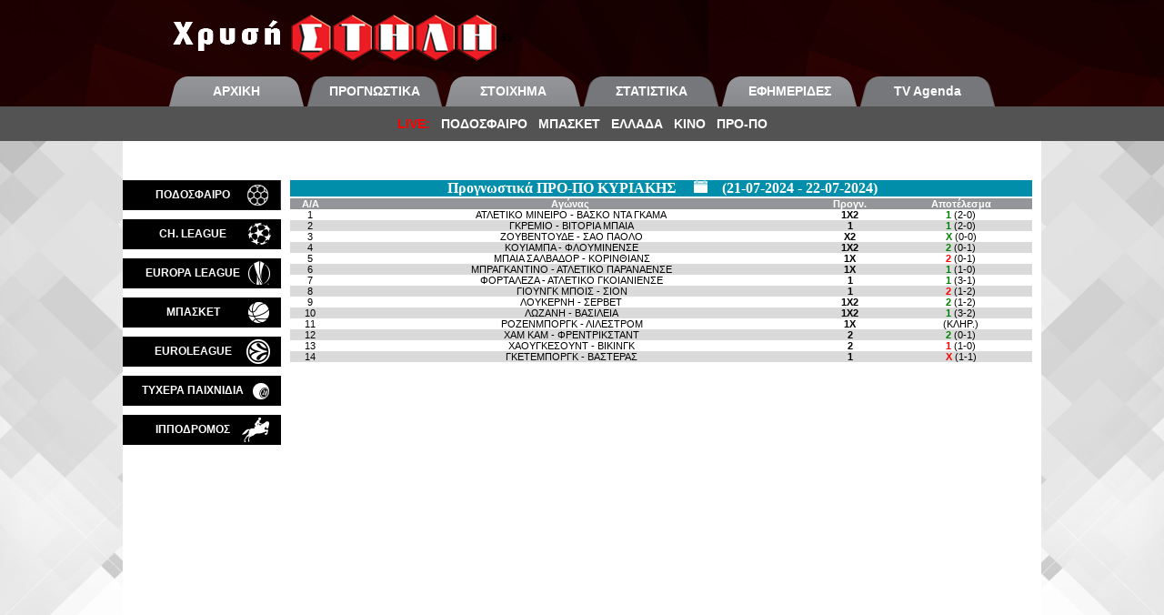

--- FILE ---
content_type: text/html; charset=utf-8
request_url: http://www.xrysistili.gr/propo_prognostika.aspx?id=3
body_size: 5267
content:


<!DOCTYPE html PUBLIC "-//W3C//DTD XHTML 1.0 Strict//EN" "http://www.w3.org/TR/xhtml1/DTD/xhtml1-strict.dtd">
<html xmlns="http://www.w3.org/1999/xhtml" xml:lang="en">
<head><title>
	Χρυσή Στήλη - Προγνωστικά ΠΡΟ-ΠΟ
</title><meta http-equiv="expires" content="-1" /><meta http-equiv="pragma" content="NO-CACHE" /><meta name="author" content="xrysistili.gr" /><meta name="publisher" content="xrysistili.gr" /><meta name="viewport" content="width=1024, height=device-height" />
    <!--<meta name="viewport" content="width=device-width, height=device-height, initial-scale=1.0" />-->
    <meta name="keywords" content="στοίχημα, αποτελέσματα, livescore, live scores, live score, αγώνες, stoixima, apotelesmata, pame stoixima, opap, οπαπ, kino, κίνο, kliroseis, κληρωσεις, prognostika, προγνωστικα" /><link href="styles/main.css" rel="stylesheet" type="text/css" />
    <script type="text/javascript" src="//ajax.googleapis.com/ajax/libs/jquery/2.1.0/jquery.min.js"></script>
    <link rel="stylesheet" href="https://use.fontawesome.com/releases/v5.6.3/css/all.css" integrity="sha384-UHRtZLI+pbxtHCWp1t77Bi1L4ZtiqrqD80Kn4Z8NTSRyMA2Fd33n5dQ8lWUE00s/" crossorigin="anonymous" />

    <!-- Google tag (gtag.js) -->
<script async src="https://www.googletagmanager.com/gtag/js?id=G-F6N5N59QL2"></script>
<script>
    window.dataLayer = window.dataLayer || [];
    function gtag() { dataLayer.push(arguments); }
    gtag('js', new Date());

    gtag('config', 'G-F6N5N59QL2');
</script>
    
    <meta name="description" content="Το καλύτερο στοίχημα κάθε μέρα με Προγνωστικά,  Στατιστικά, Βαθμολογίες, Ειδήσεις και Live Scores από την online έκδοση της εφημερίδας Χρυσή Στήλη." /></head>
<body>
    <form method="post" action="./propo_prognostika.aspx?id=3" id="Form1">
<div class="aspNetHidden">
<input type="hidden" name="__VIEWSTATE" id="__VIEWSTATE" value="/wEPDwUKMTIyNzU5NDYyNGRkM80nDBOaRDVwzhYLZ6DlaQKA2gqTvKa1HTuPt+3jjVA=" />
</div>

<div class="aspNetHidden">

	<input type="hidden" name="__VIEWSTATEGENERATOR" id="__VIEWSTATEGENERATOR" value="2E061A4E" />
</div>
        <div style="width: 100%; height:155px; background-image:url(Resources/textures/top_texture.png)" id="topDiv">
                <div style="width: 100%;">
                    <center>
                        <div style="display: block; width: 900px; height: 84px; text-align: left;" id="logoDiv">
                            <div style="vertical-align: middle; display: table-cell; height: 84px;" id="logoDivMiddle">
                                <img style="vertical-align: middle;" alt="logo" src="Resources/logos/top_site_logo.png"/>&nbsp;as
                            </div>
                        </div>
                    </center>
                </div>
                <div style="float: none; width: 100%;">
                    <center>
                        <div style="float: none; width: 1010px;" id="mainMenu">
                            <div style="display:inline-block; background-image:url(Resources/menus/top_menu_gr1.png); width: 148px; height: 33px; text-align: center; vertical-align: bottom;"><a class="topmenuitem" href="default.aspx">ΑΡΧΙΚΗ</a></div>
                            <div style="display:inline-block; background-image:url(Resources/menus/top_menu_gr2.png); width: 148px; height: 33px; text-align: center; vertical-align: bottom;"><a class="topmenuitem" href="soccer_predictions.aspx">ΠΡΟΓΝΩΣΤΙΚΑ</a></div>
                            <div style="display:inline-block; background-image:url(Resources/menus/top_menu_gr1.png); width: 148px; height: 33px; text-align: center; vertical-align: bottom;"><a class="topmenuitem" href="soccer_bettips.aspx">ΣΤΟΙΧΗΜΑ</a></div>
                            <div style="display:inline-block; background-image:url(Resources/menus/top_menu_gr2.png); width: 148px; height: 33px; text-align: center; vertical-align: bottom;"><a class="topmenuitem" href="soccer_stats_ratings.aspx">ΣΤΑΤΙΣΤΙΚΑ</a></div>
                            <div style="display:inline-block; background-image:url(Resources/menus/top_menu_gr1.png); width: 148px; height: 33px; text-align: center; vertical-align: bottom;"><a class="topmenuitem" href="newspapers.aspx">ΕΦΗΜΕΡΙΔΕΣ</a></div>
                            <div style="display:inline-block; background-image:url(Resources/menus/top_menu_gr2.png); width: 148px; height: 33px; text-align: center; vertical-align: bottom;"><a class="topmenuitem" href="tv.aspx">TV Agenda</a></div>
                        </div>
                    </center>
                </div>
                <div style="float: none; width: 100%; text-align: center; height: 38px; background-image:url(Resources/menus/top_menu_bar.png);" id="liveMenu">
                    <a class="livemenuitemred" href="live.aspx"><b>LIVE:</b></a>&nbsp;&nbsp;
                    <a class="livemenuitem" href="live_soccer.aspx">ΠΟΔΟΣΦΑΙΡΟ</a>&nbsp;&nbsp;
                    <a class="livemenuitem" href="live_basket.aspx">ΜΠΑΣΚΕΤ</a>&nbsp;&nbsp;
                    <a class="livemenuitem" href="live_greek.aspx">ΕΛΛΑΔΑ</a>&nbsp;&nbsp;
                    <a class="livemenuitem" href="live_kino.aspx">ΚΙΝΟ</a>&nbsp;&nbsp;
                    <a class="livemenuitem" href="live_propo.aspx">ΠΡΟ-ΠΟ</a>
                </div>
        </div>
        <center>
            <div style="background-repeat: no-repeat, no-repeat, no-repeat; background-attachment: fixed, fixed, fixed; background-position: left top, top, right top; background-size: contain, 0px, contain; background-image:url(Resources/textures/left_texture.png), url('Resources/textures/none.png'), url(Resources/textures/right_texture.png);">
                <div style="background-color: white; color: black; float: none; display: inline-block; max-width: 1010px; height: 100%; min-height: 100%; text-align: center;" id="siteDiv">
                    
<div id="MainContent_MainPanel">
	<table cellspacing=0 cellpadding=0 border=0 style="background-color: white; color: black"><tr><td style="height: 10px"></tr>
<tr><td height="20px" style="background-color: white; color: black; font-family: Arial;">
<marquee style="height: 19px; overflow: hidden; white-space: normal;">&nbsp;&nbsp;
</marquee>
</td></tr>
<tr><td style="height: 10px"></tr>
</table><table id="mainTbl" cellpadding="0" cellspacing="0">
<tr style="vertical-align: top;">
<td><a href="soccer_index.aspx"><div style="display: inline-block; margin-bottom: 0px; background-image:url('Resources/menus/menu_soccer.png'); width: 174px; height: 33px; vertical-align: middle;"><div class="menuitem">ΠΟΔΟΣΦΑΙΡΟ</div></div></a>
<div style="line-height: 10px;">&nbsp;</div><a href="special_index.aspx?id=59"><div style="display: inline-block; margin-bottom: 0px; background-image:url('Resources/menus/menu_champions_league.png'); width: 174px; height: 33px; vertical-align: middle;"><div class="menuitem">CH. LEAGUE</div></div></a>
<div style="line-height: 10px;">&nbsp;</div><a href="special_index.aspx?id=60"><div style="display: inline-block; margin-bottom: 0px; background-image:url('Resources/menus/menu_europa_league.png'); width: 174px; height: 33px; vertical-align: middle;"><div class="menuitem">EUROPA LEAGUE</div></div></a>
<div style="line-height: 10px;">&nbsp;</div><a href="basket_index.aspx"><div style="display: inline-block; margin-bottom: 0px; background-image:url('Resources/menus/menu_basket.png'); width: 174px; height: 33px; vertical-align: middle;"><div class="menuitem">ΜΠΑΣΚΕΤ</div></div></a>
<div style="line-height: 10px;">&nbsp;</div><a href="special_index.aspx?id=58"><div style="display: inline-block; margin-bottom: 0px; background-image:url('Resources/menus/menu_euroleague.png'); width: 174px; height: 33px; vertical-align: middle;"><div class="menuitem">EUROLEAGUE</div></div></a>
<div style="line-height: 10px;">&nbsp;</div><div id="gamessubmenu_root" onclick="if (document.getElementById('gamessubmenu').style.display == 'none') {document.getElementById('gamessubmenu').style.display = 'block';
document.getElementById('gamessubmenu_root').style.backgroundImage = 'url(Resources/menus/menu_lucky_active.png)';
} else {document.getElementById('gamessubmenu').style.display = 'none';
document.getElementById('gamessubmenu_root').style.backgroundImage = 'url(Resources/menus/menu_lucky.png)';
};" style="display: inline-block; margin-bottom: 0px; background-image:url('Resources/menus/menu_lucky.png'); width: 174px; height: 33px; vertical-align: middle;"><div class="menuitem">ΤΥΧΕΡΑ ΠΑΙΧΝΙΔΙΑ</div></div>
<div id="gamessubmenu" style="display: none;"><a href="games_index.aspx?game=lotto"><div style="display: inline-block; width: 174px; height: 15px; vertical-align: middle;"><div style="text-align: left; width: 100%; font-family: Verdana; font-size: 13px; font-weight: bold; color: black;">&nbsp;&nbsp;&nbsp;ΛΟΤΤΟ</div></div></a>
<hr style="color: black; line-height: 1px;"><a href="games_index.aspx?game=proto"><div style="display: inline-block; width: 174px; height: 15px; vertical-align: middle;"><div style="text-align: left; width: 100%; font-family: Verdana; font-size: 13px; font-weight: bold; color: black;">&nbsp;&nbsp;&nbsp;ΠΡΟΤΟ</div></div></a>
<hr style="color: black; line-height: 1px;"><a href="games_index.aspx?game=propo"><div style="display: inline-block; width: 174px; height: 15px; vertical-align: middle;"><div style="text-align: left; width: 100%; font-family: Verdana; font-size: 13px; font-weight: bold; color: black;">&nbsp;&nbsp;&nbsp;ΠΡΟ-ΠΟ</div></div></a>
<hr style="color: black; line-height: 1px;"><a href="games_index.aspx?game=tzoker"><div style="display: inline-block; width: 174px; height: 15px; vertical-align: middle;"><div style="text-align: left; width: 100%; font-family: Verdana; font-size: 13px; font-weight: bold; color: black;">&nbsp;&nbsp;&nbsp;ΤΖΟΚΕΡ</div></div></a>
<hr style="color: black; line-height: 1px;"><a href="games_index.aspx?game=propogoal"><div style="display: inline-block; width: 174px; height: 15px; vertical-align: middle;"><div style="text-align: left; width: 100%; font-family: Verdana; font-size: 13px; font-weight: bold; color: black;">&nbsp;&nbsp;&nbsp;ΠΡΟ-ΠΟ ΓΚΟΛ</div></div></a>
<hr style="color: black; line-height: 1px;"><a href="games_index.aspx?game=extra5"><div style="display: inline-block; width: 174px; height: 15px; vertical-align: middle;"><div style="text-align: left; width: 100%; font-family: Verdana; font-size: 13px; font-weight: bold; color: black;">&nbsp;&nbsp;&nbsp;EXTRA 5</div></div></a>
<hr style="color: black; line-height: 1px;"><a href="games_index.aspx?game=super3"><div style="display: inline-block; width: 174px; height: 15px; vertical-align: middle;"><div style="text-align: left; width: 100%; font-family: Verdana; font-size: 13px; font-weight: bold; color: black;">&nbsp;&nbsp;&nbsp;SUPER 3</div></div></a>
</div><div style="line-height: 10px;">&nbsp;</div><div id="ippodromossubmenu_root" onclick="if (document.getElementById('ippodromossubmenu').style.display == 'none') {document.getElementById('ippodromossubmenu').style.display = 'block';
document.getElementById('ippodromossubmenu_root').style.backgroundImage = 'url(Resources/menus/menu_horses_active.png)';
} else {document.getElementById('ippodromossubmenu').style.display = 'none';
document.getElementById('ippodromossubmenu_root').style.backgroundImage = 'url(Resources/menus/menu_horses.png)';
};" style="display: inline-block; margin-bottom: 0px; background-image:url('Resources/menus/menu_horses.png'); width: 174px; height: 33px; vertical-align: middle;"><div class="menuitem">ΙΠΠΟΔΡΟΜΟΣ</div></div>
<div id="ippodromossubmenu" style="display: none;"><a href="ippodromos_index.aspx"><div style="display: inline-block; width: 174px; height: 15px; vertical-align: middle;"><div style="text-align: left; width: 100%; font-family: Verdana; font-size: 13px; font-weight: bold; color: black;">&nbsp;&nbsp;&nbsp;ΕΙΔΗΣΕΙΣ</div></div></a>
<hr style="color: black; line-height: 1px;"><a href="ippodromos_live.aspx"><div style="display: inline-block; width: 174px; height: 15px; vertical-align: middle;"><div style="text-align: left; width: 100%; font-family: Verdana; font-size: 13px; font-weight: bold; color: black;">&nbsp;&nbsp;&nbsp;LIVE ΙΠΠΟΔΡΟΜΟΣ</div></div></a>
</div><div style="line-height: 10px;">&nbsp;</div><script async src="//pagead2.googlesyndication.com/pagead/js/adsbygoogle.js"></script>
<ins class="adsbygoogle"
     style="display:inline-block;width:170px;height:450px"
     data-ad-client="ca-pub-7711467393280814"
     data-ad-slot="2274871759"></ins>
<script>
     (adsbygoogle = window.adsbygoogle || []).push({});
</script>
<br/>
</td><td id="main">
<div class="title" style="background-color: #018EAA;">Προγνωστικά ΠΡΟ-ΠΟ&nbsp;ΚΥΡΙΑΚΗΣ &nbsp;&nbsp;&nbsp;&nbsp;<img style="background-color: #018EAA;" height=14px src="Resources/Menus/date_icon_white.png"/>&nbsp;&nbsp;&nbsp;&nbsp;(21-07-2024 - 22-07-2024)</div>    <table width="100%" cellspacing="0" cellpadding="0" style="border: 0px solid black;"><tr style="background-color: #949599; color: white; font-weight: bold;"><td style="text-align: center">Α/Α</td><td style="text-align: center">Αγώνας</td><td style="text-align: center">Προγν.</td><td style="text-align: center">Αποτέλεσμα</td></tr><tr style="background-color: white;"><td style="text-align: center">1</td><td>&nbsp;ΑΤΛΕΤΙΚΟ ΜΙΝΕΙΡΟ  - ΒΑΣΚΟ ΝΤΑ ΓΚΑΜΑ</td><td style="text-align: center"><b>1X2</b></td><td style="text-align: center"><font color="green"><b>1</b></font> (2-0)</td></tr><tr style="background-color: #DADADA;"><td style="text-align: center">2</td><td>&nbsp;ΓΚΡΕΜΙΟ  - ΒΙΤΟΡΙΑ ΜΠΑIΑ</td><td style="text-align: center"><b>1</b></td><td style="text-align: center"><font color="green"><b>1</b></font> (2-0)</td></tr><tr style="background-color: white;"><td style="text-align: center">3</td><td>&nbsp;ΖΟΥΒΕΝΤΟΥΔΕ  - ΣΑΟ ΠΑΟΛΟ</td><td style="text-align: center"><b>X2</b></td><td style="text-align: center"><font color="green"><b>X</b></font> (0-0)</td></tr><tr style="background-color: #DADADA;"><td style="text-align: center">4</td><td>&nbsp;ΚΟΥΙΑΜΠΑ  - ΦΛΟΥΜΙΝΕΝΣΕ</td><td style="text-align: center"><b>1X2</b></td><td style="text-align: center"><font color="green"><b>2</b></font> (0-1)</td></tr><tr style="background-color: white;"><td style="text-align: center">5</td><td>&nbsp;ΜΠΑIΑ ΣΑΛΒΑΔΟΡ  - ΚΟΡΙΝΘΙΑΝΣ</td><td style="text-align: center"><b>1X</b></td><td style="text-align: center"><font color="red"><b>2</b></font> (0-1)</td></tr><tr style="background-color: #DADADA;"><td style="text-align: center">6</td><td>&nbsp;ΜΠΡΑΓΚΑΝΤΙΝΟ  - ΑΤΛΕΤΙΚΟ ΠΑΡΑΝΑΕΝΣΕ</td><td style="text-align: center"><b>1X</b></td><td style="text-align: center"><font color="green"><b>1</b></font> (1-0)</td></tr><tr style="background-color: white;"><td style="text-align: center">7</td><td>&nbsp;ΦΟΡΤΑΛΕΖΑ  - ΑΤΛΕΤΙΚΟ ΓΚΟIΑΝΙΕΝΣΕ</td><td style="text-align: center"><b>1</b></td><td style="text-align: center"><font color="green"><b>1</b></font> (3-1)</td></tr><tr style="background-color: #DADADA;"><td style="text-align: center">8</td><td>&nbsp;ΓΙΟΥΝΓΚ ΜΠΟΙΣ  - ΣΙΟΝ</td><td style="text-align: center"><b>1</b></td><td style="text-align: center"><font color="red"><b>2</b></font> (1-2)</td></tr><tr style="background-color: white;"><td style="text-align: center">9</td><td>&nbsp;ΛΟΥΚΕΡΝΗ  - ΣΕΡΒΕΤ</td><td style="text-align: center"><b>1X2</b></td><td style="text-align: center"><font color="green"><b>2</b></font> (1-2)</td></tr><tr style="background-color: #DADADA;"><td style="text-align: center">10</td><td>&nbsp;ΛΩΖΑΝΗ  - ΒΑΣΙΛΕΙΑ</td><td style="text-align: center"><b>1X2</b></td><td style="text-align: center"><font color="green"><b>1</b></font> (3-2)</td></tr><tr style="background-color: white;"><td style="text-align: center">11</td><td>&nbsp;ΡΟΖΕΝΜΠΟΡΓΚ  - ΛΙΛΕΣΤΡΟΜ</td><td style="text-align: center"><b>1X</b></td><td style="text-align: center"><b></b> (ΚΛΗΡ.)</td></tr><tr style="background-color: #DADADA;"><td style="text-align: center">12</td><td>&nbsp;ΧΑΜ ΚΑΜ  - ΦΡΕΝΤΡΙΚΣΤΑΝΤ</td><td style="text-align: center"><b>2</b></td><td style="text-align: center"><font color="green"><b>2</b></font> (0-1)</td></tr><tr style="background-color: white;"><td style="text-align: center">13</td><td>&nbsp;ΧΑΟΥΓΚΕΣΟΥΝΤ  - ΒΙΚΙΝΓΚ</td><td style="text-align: center"><b>2</b></td><td style="text-align: center"><font color="red"><b>1</b></font> (1-0)</td></tr><tr style="background-color: #DADADA;"><td style="text-align: center">14</td><td>&nbsp;ΓΚΕΤΕΜΠΟΡΓΚ  - ΒΑΣΤΕΡΑΣ</td><td style="text-align: center"><b>1</b></td><td style="text-align: center"><font color="red"><b>X</b></font> (1-1)</td></tr></table>	</div>	</div><br/>	</td></tr></table>
</div>

                </div>
            </div>
        </center>
        <div style="height: 145px; width: 100%;">
            <div style="width: 100%; height: 23px; background-image:url(Resources/menus/bottom_menu_bar.png)">&nbsp;</div>
            <div style="width: 100%; height: 122px; text-align: center; vertical-align: middle; line-height: 122px; background-image:url(Resources/textures/bottom_texture.png)" id="bottomDiv">
                <a class="topmenuitem" href="advertise.aspx">ΕΠΙΚΟΙΝΩΝΙΑ - ΔΙΑΦΗΜΙΣΤΕΙΤΕ</a>&nbsp;&nbsp;&nbsp;&nbsp;
                <a class="topmenuitem" href="links.aspx">ΣΥΝΔΕΣΜΟΙ</a>&nbsp;&nbsp;&nbsp;&nbsp;
                <!--<a class="topmenuitem" href="site_map.aspx">ΧΑΡΤΗΣ</a>&nbsp;&nbsp;&nbsp;&nbsp;-->
                <!--<a href="http://www.facebook.com/xrysistili.gr/" target="_blank"><img alt="Facebook" src="Resources/logos/social_fb.png" /></a>&nbsp;&nbsp;-->
                <a href="http://www.facebook.com/tostoixima/" target="_blank"><img alt="Facebook" src="Resources/logos/social_fb.png" /></a>&nbsp;&nbsp;
                <!--<img alt="Google+" src="Resources/logos/social_google.png" />&nbsp;&nbsp;-->
                <a href="https://twitter.com/xrysistili" target="_blank"><img alt="Twitter" src="Resources/logos/social_twitter.png" /></a>&nbsp;&nbsp;
                <!--<img alt="RSS Feed" src="Resources/logos/rss.png" />-->
                <a href="https://www.instagram.com/tostoixima/" target="_blank"><img alt="Instagram" src="Resources/logos/social_instagram.png" /></a>&nbsp;&nbsp;
            </div>
        </div>
    </form>
</body>
</html>


--- FILE ---
content_type: text/html; charset=utf-8
request_url: https://www.google.com/recaptcha/api2/aframe
body_size: 268
content:
<!DOCTYPE HTML><html><head><meta http-equiv="content-type" content="text/html; charset=UTF-8"></head><body><script nonce="3NROL_X3WfNVmb5-xLFsjQ">/** Anti-fraud and anti-abuse applications only. See google.com/recaptcha */ try{var clients={'sodar':'https://pagead2.googlesyndication.com/pagead/sodar?'};window.addEventListener("message",function(a){try{if(a.source===window.parent){var b=JSON.parse(a.data);var c=clients[b['id']];if(c){var d=document.createElement('img');d.src=c+b['params']+'&rc='+(localStorage.getItem("rc::a")?sessionStorage.getItem("rc::b"):"");window.document.body.appendChild(d);sessionStorage.setItem("rc::e",parseInt(sessionStorage.getItem("rc::e")||0)+1);localStorage.setItem("rc::h",'1769657656258');}}}catch(b){}});window.parent.postMessage("_grecaptcha_ready", "*");}catch(b){}</script></body></html>